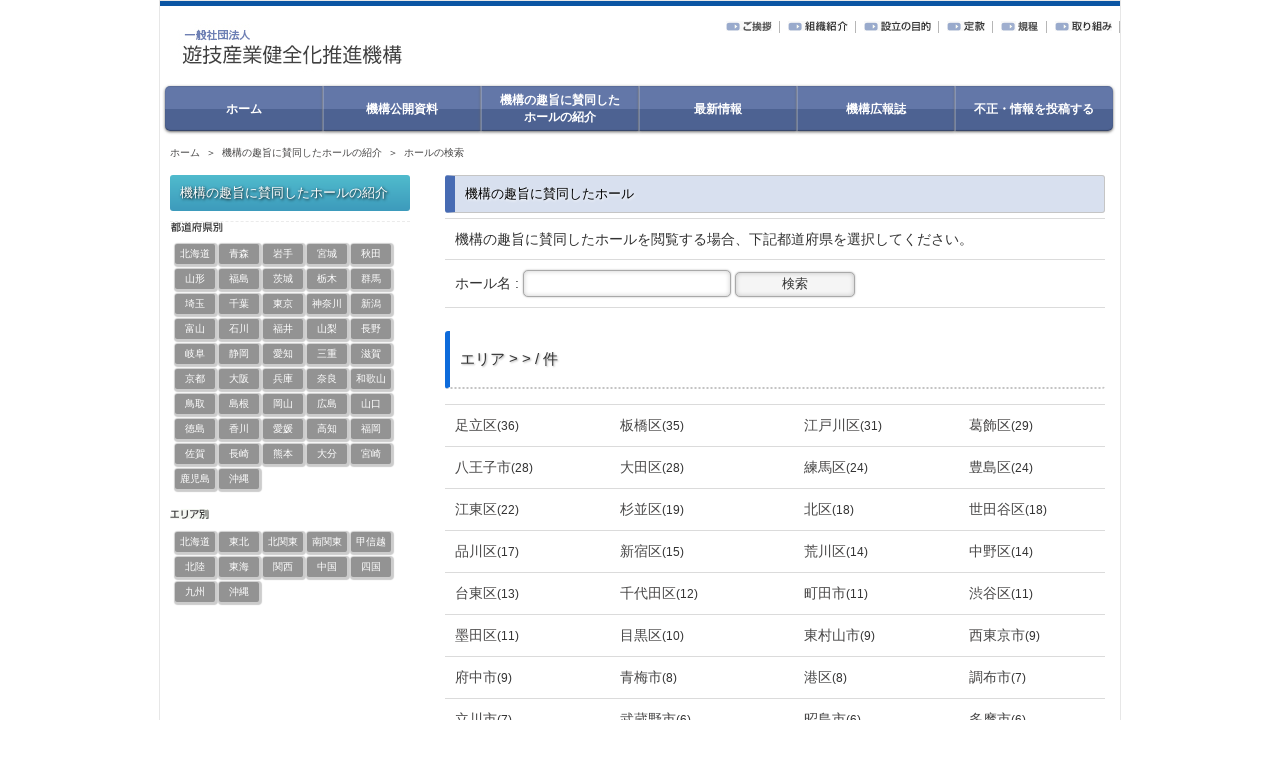

--- FILE ---
content_type: text/html; charset=UTF-8
request_url: https://www.suishinkikou.or.jp/areaShopList.php?k=162
body_size: 19952
content:
<!DOCTYPE html>
<html lang="ja">
	
<head>
  
<!-- Google tag (gtag.js) -->
<script async src="https://www.googletagmanager.com/gtag/js?id=G-LNX40HLE2P"></script>
<script>
  window.dataLayer = window.dataLayer || [];
  function gtag(){dataLayer.push(arguments);}
  gtag('js', new Date());

  gtag('config', 'G-LNX40HLE2P');
</script>
  	
<meta charset="UTF-8">
<title>安心して遊べる遊技産業のために、健全化推進活動がスタートします&nbsp;|&nbsp;遊技産業健全化推進機構｜機構の趣旨に賛同したホール</title>

<meta name="viewport" content="width=device-width, initial-scale=1, maximum-scale=1">


<link rel="stylesheet" href="css/suishinkikou.css" type="text/css" media="screen">
<script type="text/javascript" src="js/footerFixed.js"></script>   
<script src="https://ajax.googleapis.com/ajax/libs/jquery/1.10.2/jquery.min.js"></script>
<script src="./js/jquery.rwdImageMaps.min.js"></script>
<script>
$(document).ready(function(e) {
	$('img[usemap]').rwdImageMaps();
	
	$('area').on('click', function() {
		alert($(this).attr('alt') + ' clicked');
	});
});
</script>

<!--[if lt IE 9]>
<script src="http://css3-mediaqueries-js.googlecode.com/svn/trunk/css3-mediaqueries.js"></script>
<![endif]-->


<script type='text/javascript'>
$(function(){
  $("#toggle").click(function(){
    $("#menu").slideToggle();
    return false;
  });
  $(window).resize(function(){
    var win = $(window).width();
    var p = 480;
    if(win > p){
      $("#menu").show();
    } else {
      $("#menu").hide();
    }
  });
});
</script>
<script>
$(function() {
    var topBtn = $('#page-top');    
    topBtn.hide();
    //スクロールが100に達したらボタン表示
    $(window).scroll(function () {
        if ($(this).scrollTop() > 100) {
            topBtn.fadeIn();
        } else {
            topBtn.fadeOut();
        }
    });
    //スクロールしてトップ
    topBtn.click(function () {
        $('body,html').animate({
            scrollTop: 0
        }, 500);
        return false;
    });
});
</script>
	<style>
	img[usemap] {
		border: none;
		height: auto;
		max-width: 100%;
		width: auto;
	}
	</style>


</head>
<body>
<!-- ページトップ -->
<p id="page-top"><a href="#wrap">PAGE TOP</a></p>


<!-- wrapper -->
<div id="wrapper">
<div id="conteiner">
<!--ページヘッダここから-->
<header id="header">
<div class="logo">
<a href="./index.php"><img src="images/logo.jpg" alt="" /></a>
</div>



<div class="sub_menu">
		  <div id="status"><p></p></div>

<ul class="sub_nav">
<li><a href="wppo/speech.php"><img src="image/h_menu07.gif" alt="ご挨拶" width="46" height="10"></a></li>
<li><a href="wppo/organization.php"><img src="image/h_menu01.gif" alt="組織紹介" width="60" height="10"></a></li>
<li><a href="wppo/outline.php"><img src="image/h_menu02.gif" alt="設立の目的" width="67" height="10"></a></li>
<li><a href="https://www.suishinkikou.or.jp/wppo/20251111.pdf" target="_blank"><img src="image/h_menu03.gif" alt="定款" width="38" height="10"></a></li>
<li><a href="https://www.suishinkikou.or.jp/wppo/20190410_Provision.pdf" target="_blank"><img src="image/h_menu06.gif" alt="規定" width="38" height="10"></a></li>
<li><a href="wppo/activity.php"><img src="image/h_menu04.gif" alt="取り組み" width="57" height="10"></a></li>
</ul>
</div>
</header>

<!-- / ロゴ -->
<div class="menu-box">
<div id="toggle"><a href="#">menu</a></div>
<ul id="menu">
<li><a href="./index.php"><span class="alt">ホーム</span></a></li>
<li><a href="./efeature.php"><span class="alt">機構公開資料</span></a></li>
<li><a href="./areaShopList.php" class="abc"><span class="alt">機構の趣旨に賛同した<br>ホールの紹介</span></a></li>
<li><a href="./forumArticle.php"><span class="alt">最新情報</span></a></li>
<li><a href="./columnList.php"><span class="alt">機構広報誌</span></a></li>
<li><a href="./fusei/"><span class="alt">不正・情報を投稿する</span></a></li>
</ul>
</div>
<!--ページヘッダここまで-->
<div id="breadcrumb">
<p><a href="index.php">ホーム</a>
&nbsp;＞&nbsp;
<a href="areaShopList.php">機構の趣旨に賛同したホールの紹介</a>
&nbsp;＞&nbsp;
<a href="javascript:history.back();">ホールの検索</a>

</p>
</div>
<section id="rightcontent">
<section class="content">

<h3 class="heading">機構の趣旨に賛同したホール</h3>
<article>
<table class="table">
<tr>
  <td>機構の趣旨に賛同したホールを閲覧する場合、下記都道府県を選択してください。</td>
</tr>
<tr>
<form name="search_form" method="get" action="./result.php">

<td>ホール名 :  <input type="text" name="word" class="input_field" value="">
<input type="hidden" name="pref" value="">
<input type="submit" value="検索">
</form>
</td>
</tr>

</table>
</article>
<article>
<h3 class="heading_al">エリア &gt; &gt;  / 件</h3>
<ul class="tail-table">
  </ul>

<table class="table">
 <tr>
    <td>
      <a href="./areaShopList.php?a=54&k=162&c=%E8%B6%B3%E7%AB%8B%E5%8C%BA">足立区</a><span style="font-size:9pt">(36)</span>
     </td>
    <td>
      <a href="./areaShopList.php?a=54&k=162&c=%E6%9D%BF%E6%A9%8B%E5%8C%BA">板橋区</a><span style="font-size:9pt">(35)</span>
     </td>
    <td>
      <a href="./areaShopList.php?a=54&k=162&c=%E6%B1%9F%E6%88%B8%E5%B7%9D%E5%8C%BA">江戸川区</a><span style="font-size:9pt">(31)</span>
     </td>
    <td>
      <a href="./areaShopList.php?a=54&k=162&c=%E8%91%9B%E9%A3%BE%E5%8C%BA">葛飾区</a><span style="font-size:9pt">(29)</span>
     </td>
   </tr>
 <tr>
    <td>
      <a href="./areaShopList.php?a=54&k=162&c=%E5%85%AB%E7%8E%8B%E5%AD%90%E5%B8%82">八王子市</a><span style="font-size:9pt">(28)</span>
     </td>
    <td>
      <a href="./areaShopList.php?a=54&k=162&c=%E5%A4%A7%E7%94%B0%E5%8C%BA">大田区</a><span style="font-size:9pt">(28)</span>
     </td>
    <td>
      <a href="./areaShopList.php?a=54&k=162&c=%E7%B7%B4%E9%A6%AC%E5%8C%BA">練馬区</a><span style="font-size:9pt">(24)</span>
     </td>
    <td>
      <a href="./areaShopList.php?a=54&k=162&c=%E8%B1%8A%E5%B3%B6%E5%8C%BA">豊島区</a><span style="font-size:9pt">(24)</span>
     </td>
   </tr>
 <tr>
    <td>
      <a href="./areaShopList.php?a=54&k=162&c=%E6%B1%9F%E6%9D%B1%E5%8C%BA">江東区</a><span style="font-size:9pt">(22)</span>
     </td>
    <td>
      <a href="./areaShopList.php?a=54&k=162&c=%E6%9D%89%E4%B8%A6%E5%8C%BA">杉並区</a><span style="font-size:9pt">(19)</span>
     </td>
    <td>
      <a href="./areaShopList.php?a=54&k=162&c=%E5%8C%97%E5%8C%BA">北区</a><span style="font-size:9pt">(18)</span>
     </td>
    <td>
      <a href="./areaShopList.php?a=54&k=162&c=%E4%B8%96%E7%94%B0%E8%B0%B7%E5%8C%BA">世田谷区</a><span style="font-size:9pt">(18)</span>
     </td>
   </tr>
 <tr>
    <td>
      <a href="./areaShopList.php?a=54&k=162&c=%E5%93%81%E5%B7%9D%E5%8C%BA">品川区</a><span style="font-size:9pt">(17)</span>
     </td>
    <td>
      <a href="./areaShopList.php?a=54&k=162&c=%E6%96%B0%E5%AE%BF%E5%8C%BA">新宿区</a><span style="font-size:9pt">(15)</span>
     </td>
    <td>
      <a href="./areaShopList.php?a=54&k=162&c=%E8%8D%92%E5%B7%9D%E5%8C%BA">荒川区</a><span style="font-size:9pt">(14)</span>
     </td>
    <td>
      <a href="./areaShopList.php?a=54&k=162&c=%E4%B8%AD%E9%87%8E%E5%8C%BA">中野区</a><span style="font-size:9pt">(14)</span>
     </td>
   </tr>
 <tr>
    <td>
      <a href="./areaShopList.php?a=54&k=162&c=%E5%8F%B0%E6%9D%B1%E5%8C%BA">台東区</a><span style="font-size:9pt">(13)</span>
     </td>
    <td>
      <a href="./areaShopList.php?a=54&k=162&c=%E5%8D%83%E4%BB%A3%E7%94%B0%E5%8C%BA">千代田区</a><span style="font-size:9pt">(12)</span>
     </td>
    <td>
      <a href="./areaShopList.php?a=54&k=162&c=%E7%94%BA%E7%94%B0%E5%B8%82">町田市</a><span style="font-size:9pt">(11)</span>
     </td>
    <td>
      <a href="./areaShopList.php?a=54&k=162&c=%E6%B8%8B%E8%B0%B7%E5%8C%BA">渋谷区</a><span style="font-size:9pt">(11)</span>
     </td>
   </tr>
 <tr>
    <td>
      <a href="./areaShopList.php?a=54&k=162&c=%E5%A2%A8%E7%94%B0%E5%8C%BA">墨田区</a><span style="font-size:9pt">(11)</span>
     </td>
    <td>
      <a href="./areaShopList.php?a=54&k=162&c=%E7%9B%AE%E9%BB%92%E5%8C%BA">目黒区</a><span style="font-size:9pt">(10)</span>
     </td>
    <td>
      <a href="./areaShopList.php?a=54&k=162&c=%E6%9D%B1%E6%9D%91%E5%B1%B1%E5%B8%82">東村山市</a><span style="font-size:9pt">(9)</span>
     </td>
    <td>
      <a href="./areaShopList.php?a=54&k=162&c=%E8%A5%BF%E6%9D%B1%E4%BA%AC%E5%B8%82">西東京市</a><span style="font-size:9pt">(9)</span>
     </td>
   </tr>
 <tr>
    <td>
      <a href="./areaShopList.php?a=54&k=162&c=%E5%BA%9C%E4%B8%AD%E5%B8%82">府中市</a><span style="font-size:9pt">(9)</span>
     </td>
    <td>
      <a href="./areaShopList.php?a=54&k=162&c=%E9%9D%92%E6%A2%85%E5%B8%82">青梅市</a><span style="font-size:9pt">(8)</span>
     </td>
    <td>
      <a href="./areaShopList.php?a=54&k=162&c=%E6%B8%AF%E5%8C%BA">港区</a><span style="font-size:9pt">(8)</span>
     </td>
    <td>
      <a href="./areaShopList.php?a=54&k=162&c=%E8%AA%BF%E5%B8%83%E5%B8%82">調布市</a><span style="font-size:9pt">(7)</span>
     </td>
   </tr>
 <tr>
    <td>
      <a href="./areaShopList.php?a=54&k=162&c=%E7%AB%8B%E5%B7%9D%E5%B8%82">立川市</a><span style="font-size:9pt">(7)</span>
     </td>
    <td>
      <a href="./areaShopList.php?a=54&k=162&c=%E6%AD%A6%E8%94%B5%E9%87%8E%E5%B8%82">武蔵野市</a><span style="font-size:9pt">(6)</span>
     </td>
    <td>
      <a href="./areaShopList.php?a=54&k=162&c=%E6%98%AD%E5%B3%B6%E5%B8%82">昭島市</a><span style="font-size:9pt">(6)</span>
     </td>
    <td>
      <a href="./areaShopList.php?a=54&k=162&c=%E5%A4%9A%E6%91%A9%E5%B8%82">多摩市</a><span style="font-size:9pt">(6)</span>
     </td>
   </tr>
 <tr>
    <td>
      <a href="./areaShopList.php?a=54&k=162&c=%E6%97%A5%E9%87%8E%E5%B8%82">日野市</a><span style="font-size:9pt">(5)</span>
     </td>
    <td>
      <a href="./areaShopList.php?a=54&k=162&c=%E5%B0%8F%E5%B9%B3%E5%B8%82">小平市</a><span style="font-size:9pt">(5)</span>
     </td>
    <td>
      <a href="./areaShopList.php?a=54&k=162&c=%E5%9B%BD%E5%88%86%E5%AF%BA%E5%B8%82">国分寺市</a><span style="font-size:9pt">(4)</span>
     </td>
    <td>
      <a href="./areaShopList.php?a=54&k=162&c=%E7%BE%BD%E6%9D%91%E5%B8%82">羽村市</a><span style="font-size:9pt">(4)</span>
     </td>
   </tr>
 <tr>
    <td>
      <a href="./areaShopList.php?a=54&k=162&c=%E6%9D%B1%E4%B9%85%E7%95%99%E7%B1%B3%E5%B8%82">東久留米市</a><span style="font-size:9pt">(4)</span>
     </td>
    <td>
      <a href="./areaShopList.php?a=54&k=162&c=%E8%A5%BF%E5%A4%9A%E6%91%A9%E9%83%A1%E7%91%9E%E7%A9%82%E7%94%BA">西多摩郡瑞穂町</a><span style="font-size:9pt">(4)</span>
     </td>
    <td>
      <a href="./areaShopList.php?a=54&k=162&c=%E5%A4%A7%E5%B3%B6%E7%94%BA">大島町</a><span style="font-size:9pt">(3)</span>
     </td>
    <td>
      <a href="./areaShopList.php?a=54&k=162&c=%E6%9D%B1%E5%A4%A7%E5%92%8C%E5%B8%82">東大和市</a><span style="font-size:9pt">(3)</span>
     </td>
   </tr>
 <tr>
    <td>
      <a href="./areaShopList.php?a=54&k=162&c=%E6%B8%85%E7%80%AC%E5%B8%82">清瀬市</a><span style="font-size:9pt">(3)</span>
     </td>
    <td>
      <a href="./areaShopList.php?a=54&k=162&c=%E5%B0%8F%E9%87%91%E4%BA%95%E5%B8%82">小金井市</a><span style="font-size:9pt">(3)</span>
     </td>
    <td>
      <a href="./areaShopList.php?a=54&k=162&c=%E3%81%82%E3%81%8D%E3%82%8B%E9%87%8E%E5%B8%82">あきる野市</a><span style="font-size:9pt">(3)</span>
     </td>
    <td>
      <a href="./areaShopList.php?a=54&k=162&c=%E6%AD%A6%E8%94%B5%E6%9D%91%E5%B1%B1%E5%B8%82">武蔵村山市</a><span style="font-size:9pt">(3)</span>
     </td>
   </tr>
 <tr>
    <td>
      <a href="./areaShopList.php?a=54&k=162&c=%E5%85%AB%E4%B8%88%E5%B3%B6%E5%85%AB%E4%B8%88%E7%94%BA">八丈島八丈町</a><span style="font-size:9pt">(3)</span>
     </td>
    <td>
      <a href="./areaShopList.php?a=54&k=162&c=%E4%B8%AD%E5%A4%AE%E5%8C%BA">中央区</a><span style="font-size:9pt">(3)</span>
     </td>
    <td>
      <a href="./areaShopList.php?a=54&k=162&c=%E4%B8%89%E5%AE%85%E5%B3%B6%E4%B8%89%E5%AE%85%E6%9D%91">三宅島三宅村</a><span style="font-size:9pt">(2)</span>
     </td>
    <td>
      <a href="./areaShopList.php?a=54&k=162&c=%E7%A6%8F%E7%94%9F%E5%B8%82">福生市</a><span style="font-size:9pt">(2)</span>
     </td>
   </tr>
 <tr>
    <td>
      <a href="./areaShopList.php?a=54&k=162&c=%E5%9B%BD%E7%AB%8B%E5%B8%82">国立市</a><span style="font-size:9pt">(1)</span>
     </td>
    <td>
      <a href="./areaShopList.php?a=54&k=162&c=%E6%96%B0%E5%B3%B6%E6%9D%91">新島村</a><span style="font-size:9pt">(1)</span>
     </td>
    <td>
      <a href="./areaShopList.php?a=54&k=162&c=%E7%A5%9E%E6%B4%A5%E5%B3%B6%E6%9D%91">神津島村</a><span style="font-size:9pt">(1)</span>
     </td>
    <td>
      <a href="./areaShopList.php?a=54&k=162&c=%E7%8B%9B%E6%B1%9F%E5%B8%82">狛江市</a><span style="font-size:9pt">(1)</span>
     </td>
   </tr>
 <tr>
    <td>
      <a href="./areaShopList.php?a=54&k=162&c=%E4%B8%89%E9%B7%B9%E5%B8%82">三鷹市</a><span style="font-size:9pt">(1)</span>
     </td>
    <td>
      <a href="./areaShopList.php?a=54&k=162&c=%E7%A8%B2%E5%9F%8E%E5%B8%82">稲城市</a><span style="font-size:9pt">(1)</span>
     </td>
    <td>
     </td>
    <td>
     </td>
   </tr>
</table>

</article>
<p>&nbsp;</p>
<p>&nbsp;</p>
<p>&nbsp;</p>
<p>&nbsp;</p>

</section>
</section>
<!-- / コンテンツ -->

<div id="leftmenu">
<section class="content">
<h3 class="heading_a">機構の趣旨に賛同したホールの紹介</h3>
<ul class="list">
  <li></li>
</ul>

<h3><img src="images/text_ken.gif" alt="都道府県別"></h3>
<div id="area">
  <a href="./municipalities.php?k=150">
    <div class="pre">北海道</div>
  </a>
  <a href="./municipalities.php?k=151">
    <div class="pre">青森</div>
  </a>
  <a href="./municipalities.php?k=152">
    <div class="pre">岩手</div>
  </a>
  <a href="./municipalities.php?k=153">
    <div class="pre">宮城</div>
  </a>

  <a href="./municipalities.php?k=154">
    <div class="pre">秋田</div>
  </a>
  <a href="./municipalities.php?k=155">
    <div class="pre">山形</div>
  </a>
  <a href="./municipalities.php?k=156">
    <div class="pre">福島</div>
  </a>
  <a href="./municipalities.php?k=157">
    <div class="pre">茨城</div>
  </a>

  <a href="./municipalities.php?k=158">
    <div class="pre">栃木</div>
  </a>
  <a href="./municipalities.php?k=159">
    <div class="pre">群馬</div>
  </a>
  <a href="./municipalities.php?k=160">
    <div class="pre">埼玉</div>
  </a>
  <a href="./municipalities.php?k=161">
    <div class="pre">千葉</div>
  </a>

  <a href="./municipalities.php?k=162">
    <div class="pre">東京</div>
  </a>
  <a href="./municipalities.php?k=163">
    <div class="pre">神奈川</div>
  </a>
  <a href="./municipalities.php?k=164">
    <div class="pre">新潟</div>
  </a>
  <a href="./municipalities.php?k=165">
    <div class="pre">富山</div>
  </a>

  <a href="./municipalities.php?k=166">
    <div class="pre">石川</div>
  </a>
  <a href="./municipalities.php?k=167">
    <div class="pre">福井</div>
  </a>
  <a href="./municipalities.php?k=168">
    <div class="pre">山梨</div>
  </a>
  <a href="./municipalities.php?k=169">
    <div class="pre">長野</div>
  </a>

  <a href="./municipalities.php?k=170">
    <div class="pre">岐阜</div>
  </a>
  <a href="./municipalities.php?k=171">
    <div class="pre">静岡</div>
  </a>
  <a href="./municipalities.php?k=172">
    <div class="pre">愛知</div>
  </a>
  <a href="./municipalities.php?k=173">
    <div class="pre">三重</div>
  </a>

  <a href="./municipalities.php?k=174">
    <div class="pre">滋賀</div>
  </a>
  <a href="./municipalities.php?k=175">
    <div class="pre">京都</div>
  </a>
  <a href="./municipalities.php?k=176">
    <div class="pre">大阪</div>
  </a>
  <a href="./municipalities.php?k=177">
    <div class="pre">兵庫</div>
  </a>

  <a href="./municipalities.php?k=178">
    <div class="pre">奈良</div>
  </a>
  <a href="./municipalities.php?k=179">
    <div class="pre">和歌山</div>
  </a>
  <a href="./municipalities.php?k=180">
    <div class="pre">鳥取</div>
  </a>
  <a href="./municipalities.php?k=181">
    <div class="pre">島根</div>
  </a>

  <a href="./municipalities.php?k=182">
    <div class="pre">岡山</div>
  </a>
  <a href="./municipalities.php?k=183">
    <div class="pre">広島</div>
  </a>
  <a href="./municipalities.php?k=184">
    <div class="pre">山口</div>
  </a>
  <a href="./municipalities.php?k=185">
    <div class="pre">徳島</div>
  </a>

  <a href="./municipalities.php?k=186">
    <div class="pre">香川</div>
  </a>
  <a href="./municipalities.php?k=187">
    <div class="pre">愛媛</div>
  </a>
  <a href="./municipalities.php?k=188">
    <div class="pre">高知</div>
  </a>
  <a href="./municipalities.php?k=189">
    <div class="pre">福岡</div>
  </a>

  <a href="./municipalities.php?k=190">
    <div class="pre">佐賀</div>
  </a>
  <a href="./municipalities.php?k=191">
    <div class="pre">長崎</div>
  </a>
  <a href="./municipalities.php?k=192">
    <div class="pre">熊本</div>
  </a>
  <a href="./municipalities.php?k=193">
    <div class="pre">大分</div>
  </a>

  <a href="./municipalities.php?k=194">
    <div class="pre">宮崎</div>
  </a>
  <a href="./municipalities.php?k=195">
    <div class="pre">鹿児島</div>
  </a>
  <a href="./municipalities.php?k=196">
    <div class="pre">沖縄</div>
  </a>
</div>
<h3><img src="images/text_area.gif" alt="エリア別" width="39" height="15"></h3>
<div id="area">
  <a href="./areas.php?a=51">
    <div class="pre">北海道</div>
  </a>
  <a href="./areas.php?a=52">
    <div class="pre">東北</div>
  </a>
  <a href="./areas.php?a=53">
    <div class="pre">北関東</div>
  </a>
  <a href="./areas.php?a=54">
    <div class="pre">南関東</div>
  </a>

  <a href="./areas.php?a=55">
    <div class="pre">甲信越</div>
  </a>
  <a href="./areas.php?a=56">
    <div class="pre">北陸</div>
  </a>
  <a href="./areas.php?a=57">
    <div class="pre">東海</div>
  </a>
  <a href="./areas.php?a=58">
    <div class="pre">関西</div>
  </a>

  <a href="./areas.php?a=59">
    <div class="pre">中国</div>
  </a>
  <a href="./areas.php?a=60">
    <div class="pre">四国</div>
  </a>
  <a href="./areas.php?a=61">
    <div class="pre">九州</div>
  </a>
  <a href="./areas.php?a=62">
    <div class="pre">沖縄</div>
  </a>
</div>


</section>
</div>

<!--フッタここから-->
<!-- フッター -->
<footer id="footer">
<!-- / 左側 -->
<ul class="footnav">
<li><a href="wppo/speech.php">ご挨拶</a></li>
<li><a href="wppo/organization.php">組織紹介</a></li>
<li><a href="wppo/outline.php">設立の目的</a></li>
<!-- 
<li><a href="wppo/article.php">定款</a></li>
 -->
<li><a href="https://www.suishinkikou.or.jp/wppo/2020-11-09.pdf" target="_blank">定款</a></li>
<li><a href="https://www.suishinkikou.or.jp/wppo/20190410_Provision.pdf" target="_blank">規定</a></li>
<li><a href="wppo/activity.php">取り組み</a></li>
<li><a href="./fusei/">不正・情報を投稿する</a></li>
</ul>
<!-- 右側 ナビゲーション -->
<ul class="footnav">
<li><a href="./interface/about.php">当サイトについて</a>
<li><a href="./interface/contact.php">お問い合わせ</a>
<li><a href="./interface/privacy.php">個人情報の取り扱い</a>
<li><a href="./interface/sitemap.php">サイトマップ</a>
<li><a href="../index.php">一般社団法人遊技産業健全化推進機構 All Rights Reserved.</a></li>
</ul>
<!-- / 右側 ナビゲーション -->
</footer>
<!-- / フッター -->
<!--フッタここまで-->
</div>
</div>
</body>
</html>
